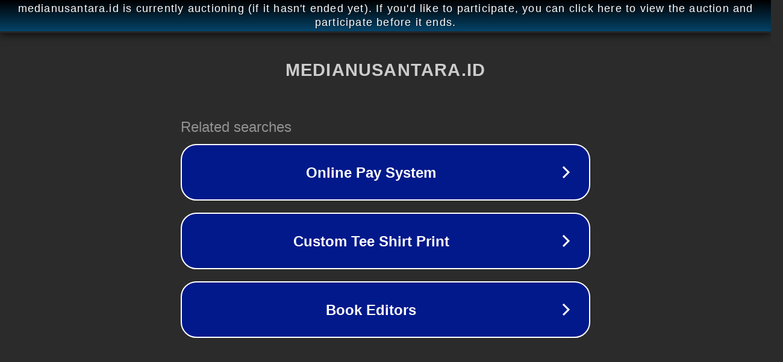

--- FILE ---
content_type: text/html; charset=utf-8
request_url: https://www.medianusantara.id/2017/07/40-dus-miras-berbagai-jenis-diamankan.html
body_size: 1130
content:
<!doctype html>
<html data-adblockkey="MFwwDQYJKoZIhvcNAQEBBQADSwAwSAJBANDrp2lz7AOmADaN8tA50LsWcjLFyQFcb/P2Txc58oYOeILb3vBw7J6f4pamkAQVSQuqYsKx3YzdUHCvbVZvFUsCAwEAAQ==_OMWQCiRpKPzHtQEKnY6oAT0Qf+gZltCNvlIGi/CbawVf4wCNRgCRuruSFxhzEep5GnFufi+70Yz3MBh7rkOkNw==" lang="en" style="background: #2B2B2B;">
<head>
    <meta charset="utf-8">
    <meta name="viewport" content="width=device-width, initial-scale=1">
    <link rel="icon" href="[data-uri]">
    <link rel="preconnect" href="https://www.google.com" crossorigin>
</head>
<body>
<div id="target" style="opacity: 0"></div>
<script>window.park = "[base64]";</script>
<script src="/bWQqsLPUK.js"></script>
</body>
</html>
